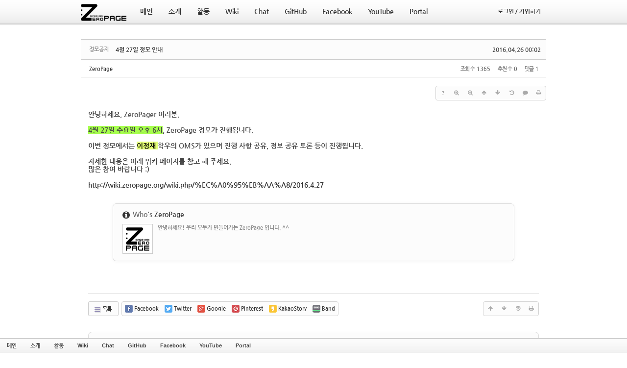

--- FILE ---
content_type: text/html; charset=UTF-8
request_url: https://zeropage.org/index.php?mid=notice&order_type=desc&category=101826&sort_index=readed_count&document_srl=104268
body_size: 9488
content:
<!DOCTYPE html>
<html lang="ko">
<head>
<!-- META -->
<meta charset="utf-8">
<meta name="generator" content="Rhymix">
<meta name="viewport" content="width=device-width, initial-scale=1.0, user-scalable=yes" />
<meta http-equiv="X-UA-Compatible" content="IE=edge">
<meta name="keywords" content="ZeroPage, 제로페이지, ZP, 지피, 중앙대학교, 중앙대, 컴퓨터공학, 컴퓨터공학회, 학회, 컴퓨터공학과, 컴퓨터공학부, 소프트웨어대학, 소프트웨어학부" />
<meta name="description" content="안녕하세요, ZeroPager 여러분.4월 27일 수요일 오후 6시, ZeroPage 정모가 진행됩니다.이번 정모에서는 이정재 학우의 OMS가 있으며 진행 사항 공유, 정보 공유 토론 등이 진행됩니다.자세한 내용은 아래 위키 페이..." />
<meta name="csrf-token" content="" />
<!-- TITLE -->
<title>ZeroPage - 4월 27일 정모 안내</title>
<!-- CSS -->
<link rel="stylesheet" href="/files/cache/assets/combined/6f3258b79ae7242190184961012fc62caec90f00.css?20230312155934" />
<!--[if lt IE 9]><link rel="stylesheet" href="/modules/board/skins/rhymix-sketchbook/css/ie8.css?20210222181725" />
<![endif]-->
<link rel="stylesheet" href="https://cdnjs.cloudflare.com/ajax/libs/font-awesome/4.7.0/css/font-awesome.min.css" />
<link rel="stylesheet" href="/files/faceOff/109/088/layout.css?20210207072311" />
<!-- JS -->
<script src="/files/cache/assets/combined/c2671b0f585b72be9556d62c92ea62f3343bb5f2.js?20230312155934"></script>
<!-- RSS -->
<link rel="alternate" type="application/rss+xml" title="RSS" href="https://zeropage.org/notice/rss" /><link rel="alternate" type="application/atom+xml" title="Atom" href="https://zeropage.org/notice/atom" /><!-- ICONS AND OTHER LINKS -->
<link rel="canonical" href="https://zeropage.org/notice/104268" /><link rel="shortcut icon" href="/files/attach/xeicon/favicon.ico?20210207072109" /><link rel="apple-touch-icon" href="/files/attach/xeicon/mobicon.png?20210207072109" /><!-- OTHER HEADERS -->
<meta property="og:title" content="ZeroPage - 4월 27일 정모 안내" />
<meta property="og:site_name" content="ZeroPage" />
<meta property="og:description" content="안녕하세요, ZeroPager 여러분.4월 27일 수요일 오후 6시, ZeroPage 정모가 진행됩니다.이번 정모에서는 이정재 학우의 OMS가 있으며 진행 사항 공유, 정보 공유 토론 등이 진행됩니다.자세한 내용은 아래 위키 페이..." />
<meta property="og:type" content="article" />
<meta property="og:url" content="https://zeropage.org/notice/104268" />
<meta property="og:locale" content="ko_KR" />
<meta property="og:article:published_time" content="2016-04-26T00:02:02+09:00" />
<meta property="og:article:modified_time" content="2016-04-26T06:39:27+09:00" />
<style type="text/css">
</style>
<style data-id="bdCss">
.bd em,.bd .color{color:#333333;}
.bd .shadow{text-shadow:1px 1px 1px ;}
.bd .bolder{color:#333333;text-shadow:2px 2px 4px ;}
.bd .bg_color{background-color:#333333;}
.bd .bg_f_color{background-color:#333333;background:-webkit-linear-gradient(#FFF -50%,#333333 50%);background:linear-gradient(to bottom,#FFF -50%,#333333 50%);}
.bd .border_color{border-color:#333333;}
.bd .bx_shadow{box-shadow:0 0 2px ;}
.viewer_with.on:before{background-color:#333333;box-shadow:0 0 2px #333333;}
.bd_zine.zine li:first-child,.bd_tb_lst.common_notice tr:first-child td{margin-top:2px;border-top:1px solid #DDD}
.bd_zine .info b,.bd_zine .info a{color:;}
.bd_zine.card h3{color:#333333;}
.bd_tb_lst .cate span,.bd_tb_lst .author span,.bd_tb_lst .last_post small{max-width:px}
</style><!-- COMMON JS VARIABLES -->
<script>
	var default_url = "https://zeropage.org/";
	var current_url = "https://zeropage.org/?mid=notice&order_type=desc&category=101826&sort_index=readed_count&document_srl=104268";
	var request_uri = "https://zeropage.org/";
	var current_lang = xe.current_lang = "ko";
	var current_mid = "notice";
	var http_port = null;
	var https_port = null;
	var enforce_ssl = true;
	var cookies_ssl = true;
	var ssl_actions = [];
	var xeVid = null;
</script>
</head>
<!-- BODY START -->
<body>
<!-- PAGE CONTENT -->

<!-- Express999 2.1 디자인/퍼블리싱 : 케미 / http://chemi.kr -->
<div id="site-container">
<div id="header">
    
	<div class="header-content grid-site">
        <div class="siteLogo">
            <a href="/"><img src="https://zeropage.org/files/attach/images/88109/f6028d37a77a0a98739977b9cf8230cf.png" width="100" height="39" /></a>
        </div><!-- .siteLogo -->
    
        <div class="gnb"><!-- 메인 메뉴 -->
            <ul>            	                    <li class="gnb-item active">
                        <a class="gnb-link ex-list" href="/main">
                        	<span class="ex999-font">메인</span>
                        </a>
                        <div class="sub-wrap yuki1">
                            <ul>
                                                                    <li class="sub-item active">
                                        <a href="/notice" class="ex999-font">
                                        	<div class="sub-item-text">공지 게시판</div></a>
                                    </li><!-- .sub-item -->
                                                                    <li class="sub-item">
                                        <a href="/board" class="ex999-font">
                                        	<div class="sub-item-text">자유 게시판</div></a>
                                    </li><!-- .sub-item -->
                                                                    <li class="sub-item">
                                        <a href="/seminar" class="ex999-font">
                                        	<div class="sub-item-text">세미나 게시판</div></a>
                                    </li><!-- .sub-item -->
                                                                    <li class="sub-item">
                                        <a href="/hello" class="ex999-font">
                                        	<div class="sub-item-text">인사 게시판</div></a>
                                    </li><!-- .sub-item -->
                                                            </ul>
                        </div><!-- .sub-wrap -->  
                    </li><!-- .gnb-item -->
                                    <li class="gnb-item">
                        <a class="gnb-link ex-list" href="/intro">
                        	<span class="ex999-font">소개</span>
                        </a>
                        <div class="sub-wrap yuki2">
                            <ul>
                                                                    <li class="sub-item">
                                        <a href="/intro" class="ex999-font">
                                        	<div class="sub-item-text">동아리 소개</div></a>
                                    </li><!-- .sub-item -->
                                                                    <li class="sub-item">
                                        <a href="/regulation" class="ex999-font">
                                        	<div class="sub-item-text">회칙</div></a>
                                    </li><!-- .sub-item -->
                                                            </ul>
                        </div><!-- .sub-wrap -->  
                    </li><!-- .gnb-item -->
                                    <li class="gnb-item">
                        <a class="gnb-link ex-list" href="/active">
                        	<span class="ex999-font">활동</span>
                        </a>
                        <div class="sub-wrap yuki3">
                            <ul>
                                                                    <li class="sub-item">
                                        <a href="/devils" class="ex999-font">
                                        	<div class="sub-item-text">데블스 게시판</div></a>
                                    </li><!-- .sub-item -->
                                                                    <li class="sub-item">
                                        <a href="/fresh" class="ex999-font">
                                        	<div class="sub-item-text">새싹 게시판</div></a>
                                    </li><!-- .sub-item -->
                                                                    <li class="sub-item">
                                        <a href="/project" class="ex999-font">
                                        	<div class="sub-item-text">프로젝트 게시판</div></a>
                                    </li><!-- .sub-item -->
                                                                    <li class="sub-item">
                                        <a href="/ZPevent" class="ex999-font">
                                        	<div class="sub-item-text">지금그때 게시판</div></a>
                                    </li><!-- .sub-item -->
                                                                    <li class="sub-item">
                                        <a href="/MTPicnic" class="ex999-font">
                                        	<div class="sub-item-text">MT 및 소풍 게시판</div></a>
                                    </li><!-- .sub-item -->
                                                            </ul>
                        </div><!-- .sub-wrap -->  
                    </li><!-- .gnb-item -->
                                    <li class="gnb-item">
                        <a class="gnb-link" href="https://wiki.zeropage.org/" target="_blank">
                        	<span class="ex999-font">Wiki</span>
                        </a>
                        <!-- .sub-wrap -->  
                    </li><!-- .gnb-item -->
                                    <li class="gnb-item">
                        <a class="gnb-link" href="https://chat.zp.ai/" target="_blank">
                        	<span class="ex999-font">Chat</span>
                        </a>
                        <!-- .sub-wrap -->  
                    </li><!-- .gnb-item -->
                                    <li class="gnb-item">
                        <a class="gnb-link" href="https://github.com/ZeroPage" target="_blank">
                        	<span class="ex999-font">GitHub</span>
                        </a>
                        <!-- .sub-wrap -->  
                    </li><!-- .gnb-item -->
                                    <li class="gnb-item">
                        <a class="gnb-link" href="https://www.facebook.com/cauZeroPage" target="_blank">
                        	<span class="ex999-font">Facebook</span>
                        </a>
                        <!-- .sub-wrap -->  
                    </li><!-- .gnb-item -->
                                    <li class="gnb-item">
                        <a class="gnb-link" href="https://www.youtube.com/channel/UCmDfg3I5lkVHXv-BACDocOQ" target="_blank">
                        	<span class="ex999-font">YouTube</span>
                        </a>
                        <!-- .sub-wrap -->  
                    </li><!-- .gnb-item -->
                                    <li class="gnb-item">
                        <a class="gnb-link" href="https://portal.zeropage.org/">
                        	<span class="ex999-font">Portal</span>
                        </a>
                        <!-- .sub-wrap -->  
                    </li><!-- .gnb-item -->
                            </ul>
        </div><!-- .gnb -->
        
		
		<div class="account-divider"></div>
        
        <div class="account ex999-font">
        	            
        	<ul>
            	<li class="gnb-item">
                	<a class="gnb-link" href="/index.php?order_type=desc&amp;category=101826&amp;sort_index=readed_count&amp;document_srl=104268&amp;act=dispMemberLoginForm">
                    	<span><div class="signup">로그인 / 가입하기</div></span>
                    </a><!-- .gnb-link -->
                </li><!-- .gnb-item -->
            </ul>        </div><!-- .account -->
   
    </div><!-- .header-content -->
  
</div><!-- #header -->
<div id="site-columns" class="grid-site"><!--#JSPLUGIN:ui-->
<script>//<![CDATA[
var lang_type = "ko";
var bdLogin = "로그인 하시겠습니까?@" + current_url.setQuery('act', 'dispMemberLoginForm');
jQuery(function($){
	board('#bd_78_104268');
	$.cookie('bd_viewer_font',$('body').css('font-family'));
});
//]]></script>
<div></div><div id="bd_78_104268" class="bd   hover_effect" data-default_style="list" data-bdFilesType="">
<div class="bd_hd v2 clear">
		
		
	<div class="bd_set fr m_btn_wrp m_no">
															</div>
	
	</div>
<div class="rd rd_nav_style2 clear" style="padding:;" data-docSrl="104268">
	
	<div class="rd_hd clear" style="margin:0 -15px 20px">
		
		<div class="board clear " style=";">
			<div class="top_area ngeb" style=";">
				<strong class="cate fl" title="Category">정모공지</strong>				<div class="fr">
										<span class="date m_no">2016.04.26 00:02</span>				</div>
				<h1 class="np_18px"><a href="https://zeropage.org/notice/104268">4월 27일 정모 안내</a></h1>
			</div>
			<div class="btm_area clear">
								<div class="side">
					<a href="#popup_menu_area" class="nick member_4" onclick="return false">ZeroPage</a>																								</div>
				<div class="side fr">
																																			<span>조회 수 <b>1365</b></span>					<span>추천 수 <b>0</b></span>					<span>댓글 <b>1</b></span>									</div>
				
							</div>
		</div>		
				
				
				
				
				
		<div class="rd_nav img_tx fr m_btn_wrp">
		<div class="help bubble left m_no">
		<a class="text" href="#" onclick="jQuery(this).next().fadeToggle();return false;">?</a>
		<div class="wrp">
			<div class="speech">
				<h4>단축키</h4>
				<p><strong><i class="fa fa-long-arrow-left"></i><span class="blind">Prev</span></strong>이전 문서</p>
				<p><strong><i class="fa fa-long-arrow-right"></i><span class="blind">Next</span></strong>다음 문서</p>
							</div>
			<i class="bubble_edge"></i>
			<i class="ie8_only bl"></i><i class="ie8_only br"></i>
		</div>
	</div>		<a class="font_plus bubble" href="#" title="크게"><i class="fa fa-search-plus"></i><b class="tx">크게</b></a>
	<a class="font_minus bubble" href="#" title="작게"><i class="fa fa-search-minus"></i><b class="tx">작게</b></a>
			<a class="back_to bubble m_no" href="#bd_78_104268" title="위로"><i class="fa fa-arrow-up"></i><b class="tx">위로</b></a>
	<a class="back_to bubble m_no" href="#rd_end_104268" title="(목록) 아래로"><i class="fa fa-arrow-down"></i><b class="tx">아래로</b></a>
	<a class="bubble" href="/index.php?mid=notice&amp;order_type=desc&amp;category=101826&amp;sort_index=readed_count&amp;document_srl=104268&amp;act=dispBoardUpdateLog" title="게시글 수정 내역"><i class="fa fa-history"></i><b class="tx">게시글 수정 내역</b></a>	<a class="comment back_to bubble if_viewer m_no" href="#104268_comment" title="댓글로 가기"><i class="fa fa-comment"></i><b class="tx">댓글로 가기</b></a>
	<a class="print_doc bubble m_no" href="/index.php?mid=notice&amp;order_type=desc&amp;category=101826&amp;sort_index=readed_count&amp;document_srl=104268&amp;listStyle=viewer" title="인쇄"><i class="fa fa-print"></i><b class="tx">인쇄</b></a>			</div>		<div class="rd_nav_side">
			<div class="rd_nav img_tx fr m_btn_wrp">
		<div class="help bubble left m_no">
		<a class="text" href="#" onclick="jQuery(this).next().fadeToggle();return false;">?</a>
		<div class="wrp">
			<div class="speech">
				<h4>단축키</h4>
				<p><strong><i class="fa fa-long-arrow-left"></i><span class="blind">Prev</span></strong>이전 문서</p>
				<p><strong><i class="fa fa-long-arrow-right"></i><span class="blind">Next</span></strong>다음 문서</p>
							</div>
			<i class="bubble_edge"></i>
			<i class="ie8_only bl"></i><i class="ie8_only br"></i>
		</div>
	</div>		<a class="font_plus bubble" href="#" title="크게"><i class="fa fa-search-plus"></i><b class="tx">크게</b></a>
	<a class="font_minus bubble" href="#" title="작게"><i class="fa fa-search-minus"></i><b class="tx">작게</b></a>
			<a class="back_to bubble m_no" href="#bd_78_104268" title="위로"><i class="fa fa-arrow-up"></i><b class="tx">위로</b></a>
	<a class="back_to bubble m_no" href="#rd_end_104268" title="(목록) 아래로"><i class="fa fa-arrow-down"></i><b class="tx">아래로</b></a>
	<a class="bubble" href="/index.php?mid=notice&amp;order_type=desc&amp;category=101826&amp;sort_index=readed_count&amp;document_srl=104268&amp;act=dispBoardUpdateLog" title="게시글 수정 내역"><i class="fa fa-history"></i><b class="tx">게시글 수정 내역</b></a>	<a class="comment back_to bubble if_viewer m_no" href="#104268_comment" title="댓글로 가기"><i class="fa fa-comment"></i><b class="tx">댓글로 가기</b></a>
	<a class="print_doc bubble m_no" href="/index.php?mid=notice&amp;order_type=desc&amp;category=101826&amp;sort_index=readed_count&amp;document_srl=104268&amp;listStyle=viewer" title="인쇄"><i class="fa fa-print"></i><b class="tx">인쇄</b></a>			</div>		</div>			</div>
	
		
	<div class="rd_body clear">
		
				
				
				<article><!--BeforeDocument(104268,4)--><div class="document_104268_4 rhymix_content xe_content"><div style='margin: 0px; padding: 0px; border: 0px currentColor; border-image: none; line-height: 16.36px; font-family: "나눔고딕", NanumGothic, ng, "Helvetica Neue", Helvetica, "Open Sans", "Myriad Pro", Verdana, "돋움", dotum, sans-serif; font-size: 13.63px;'>안녕하세요, ZeroPager 여러분.</div><div style='margin: 0px; padding: 0px; border: 0px currentColor; border-image: none; line-height: 16.36px; font-family: "나눔고딕", NanumGothic, ng, "Helvetica Neue", Helvetica, "Open Sans", "Myriad Pro", Verdana, "돋움", dotum, sans-serif; font-size: 13.63px;'><br /></div><div style='margin: 0px; padding: 0px; border: 0px currentColor; border-image: none; line-height: 16.36px; font-family: "나눔고딕", NanumGothic, ng, "Helvetica Neue", Helvetica, "Open Sans", "Myriad Pro", Verdana, "돋움", dotum, sans-serif; font-size: 13.63px;'><span style="background-color: rgb(166, 255, 77);">4월 27일 수요일 오후 6시</span>, ZeroPage 정모가 진행됩니다.</div><div style='margin: 0px; padding: 0px; border: 0px currentColor; border-image: none; line-height: 16.36px; font-family: "나눔고딕", NanumGothic, ng, "Helvetica Neue", Helvetica, "Open Sans", "Myriad Pro", Verdana, "돋움", dotum, sans-serif; font-size: 13.63px;'><br /></div><div style='margin: 0px; padding: 0px; border: 0px currentColor; border-image: none; line-height: 16.36px; font-family: "나눔고딕", NanumGothic, ng, "Helvetica Neue", Helvetica, "Open Sans", "Myriad Pro", Verdana, "돋움", dotum, sans-serif; font-size: 13.63px;'>이번 정모에서는&nbsp;<font style="background-color: rgb(228, 255, 117);"><span style="color: rgb(0, 0, 0); background-color: rgb(228, 255, 117);">이정재</span>&nbsp;</font>학우의 OMS가 있으며 진행 사항 공유,&nbsp;정보 공유 토론&nbsp;등이 진행됩니다.</div><div style='margin: 0px; padding: 0px; border: 0px currentColor; border-image: none; line-height: 16.36px; font-family: "나눔고딕", NanumGothic, ng, "Helvetica Neue", Helvetica, "Open Sans", "Myriad Pro", Verdana, "돋움", dotum, sans-serif; font-size: 13.63px;'><br /></div><div style='margin: 0px; padding: 0px; border: 0px currentColor; border-image: none; line-height: 16.36px; font-family: "나눔고딕", NanumGothic, ng, "Helvetica Neue", Helvetica, "Open Sans", "Myriad Pro", Verdana, "돋움", dotum, sans-serif; font-size: 13.63px;'>자세한 내용은 아래 위키 페이지를 참고 해 주세요.</div><div style='margin: 0px; padding: 0px; border: 0px currentColor; border-image: none; line-height: 16.36px; font-family: "나눔고딕", NanumGothic, ng, "Helvetica Neue", Helvetica, "Open Sans", "Myriad Pro", Verdana, "돋움", dotum, sans-serif; font-size: 13.63px;'>많은 참여 바랍니다 :)</div><div style='margin: 0px; padding: 0px; border: 0px currentColor; border-image: none; line-height: 16.36px; font-family: "나눔고딕", NanumGothic, ng, "Helvetica Neue", Helvetica, "Open Sans", "Myriad Pro", Verdana, "돋움", dotum, sans-serif; font-size: 13.63px;'><br /></div><div style='margin: 0px; padding: 0px; border: 0px currentColor; border-image: none; line-height: 14.4px; font-family: "나눔고딕", NanumGothic, ng, "Helvetica Neue", Helvetica, "Open Sans", "Myriad Pro", Verdana, "돋움", dotum, sans-serif;'><font color="#000000" face="나눔고딕, NanumGothic, ng, Helvetica Neue, Helvetica, Open Sans, Myriad Pro, Verdana, 돋움, dotum, sans-serif"><span style="line-height: 16.36px; font-size: 13.63px;"><span><span><a href="http://wiki.zeropage.org/wiki.php/%EC%A0%95%EB%AA%A8/2016.4.27">http://wiki.zeropage.org/wiki.php/%EC%A0%95%EB%AA%A8/2016.4.27</a></span></span></span></font></div></div><!--AfterDocument(104268,4)--></article>
				
					</div>
	
	<div class="rd_ft">
		
		<div class="rd_sign clear">
			<h4><em class="fa fa-info-circle bd_info_icon"></em> Who's <em>ZeroPage</em></h4>
			<img class="img fl" src="https://zeropage.org/files/member_extra_info/profile_image/004/4.png?20210207072441" alt="profile" />						<div class="get_sign"><p>안녕하세요! 우리 모두가 만들어가는 ZeroPage 입니다. ^^</p></div>		</div>		
		<div class="bd_prev_next clear">
					</div>		
				
						
				
		<div class="rd_ft_nav clear">
			<a class="btn_img fl" href="/index.php?mid=notice&amp;order_type=desc&amp;category=101826&amp;sort_index=readed_count"><i class="fa fa-bars"></i> 목록</a>			
			<div class="rd_nav img_tx to_sns fl" data-url="https://zeropage.org/notice/104268?l=ko" data-permanenturl="https://zeropage.org/notice/104268" data-title="4월 27일 정모 안내">
	<a class="" href="#" data-type="facebook" title="To Facebook"><i class="ico_sns16 facebook"></i><strong> Facebook</strong></a>
	<a class="" href="#" data-type="twitter" title="To Twitter"><i class="ico_sns16 twitter"></i><strong> Twitter</strong></a>
	<a class="" href="#" data-type="google" title="To Google"><i class="ico_sns16 google"></i><strong> Google</strong></a>
	<a class="" href="#" data-type="pinterest" title="To Pinterest"><i class="ico_sns16 pinterest"></i><strong> Pinterest</strong></a>
	<a class="" href="#" data-type="kakaostory" title="To KakaoStory"><i class="ico_sns16 kakaostory"></i><strong> KakaoStory</strong></a>
	<a class="" href="#" data-type="band" title="To Band"><i class="ico_sns16 band"></i><strong> Band</strong></a>
</div>			
						<div class="rd_nav img_tx fr m_btn_wrp">
				<a class="back_to bubble m_no" href="#bd_78_104268" title="위로"><i class="fa fa-arrow-up"></i><b class="tx">위로</b></a>
	<a class="back_to bubble m_no" href="#rd_end_104268" title="(목록) 아래로"><i class="fa fa-arrow-down"></i><b class="tx">아래로</b></a>
	<a class="bubble" href="/index.php?mid=notice&amp;order_type=desc&amp;category=101826&amp;sort_index=readed_count&amp;document_srl=104268&amp;act=dispBoardUpdateLog" title="게시글 수정 내역"><i class="fa fa-history"></i><b class="tx">게시글 수정 내역</b></a>	<a class="comment back_to bubble if_viewer m_no" href="#104268_comment" title="댓글로 가기"><i class="fa fa-comment"></i><b class="tx">댓글로 가기</b></a>
	<a class="print_doc bubble m_no" href="/index.php?mid=notice&amp;order_type=desc&amp;category=101826&amp;sort_index=readed_count&amp;document_srl=104268&amp;listStyle=viewer" title="인쇄"><i class="fa fa-print"></i><b class="tx">인쇄</b></a>			</div>					</div>
	</div>
	
	<div class="fdb_lst_wrp  ">
		<div id="104268_comment" class="fdb_lst clear  ">
			
						
			<div class="cmt_editor">
<label for="editor_104268" class="cmt_editor_tl fl"><em>✔</em><strong>댓글 쓰기</strong></label>
<div class="editor_select bubble fr m_no" title="※ 주의 : 페이지가 새로고침됩니다">
	<a class="tg_btn2" href="#" data-href="#editor_select"><em class="fa fa-info-circle bd_info_icon"></em> 에디터 선택하기</a>
	<div id="editor_select" class="tg_cnt2 wrp m_no"><button type="button" class="tg_blur2"></button>
		<a class="on" href="#" onclick="jQuery.cookie('bd_editor','simple');location.reload();return false"><em>✔ </em>텍스트 모드</a>
		<a href="#" onclick="jQuery.cookie('bd_editor','editor');location.reload();return false"><em>✔ </em>에디터 모드</a>
		<a href="#" onclick="jQuery.cookie('bd_editor','sns');location.reload();return false"><em>✔ </em>SNS 보내기</a>		<span class="bubble_edge"></span><button type="button" class="tg_blur2"></button>
		<i class="ie8_only bl"></i><i class="ie8_only br"></i>
	</div></div><div class="bd_wrt clear">
	<div class="simple_wrt">
		<span class="profile img no_img">?</span>		<div class="text">
			<a class="cmt_disable bd_login" href="#">댓글 쓰기 권한이 없습니다. 로그인 하시겠습니까?</a>					</div>
		<input type="button" value="등록" disabled="disabled" class="bd_btn" />
	</div>
</div>
</div>			
			<div id="cmtPosition" aria-live="polite"><div class="fdb_tag">
	<a class="ui_font bubble" href="#" onclick="jQuery(this).parent().nextAll('ul,.bd_pg').slideToggle();return false" title="댓글 보기">Comments <b>'1'</b></a>
</div><ul class="fdb_lst_ul ">
		<li id="comment_104287" class="fdb_itm clear">
		
						<span class="profile img no_img">?</span>				
		<div class="meta">
			<a href="#popup_menu_area" class="member_477" onclick="return false">신재동</a>									<span class="date">2016.04.26 06:39</span>
									
					</div>
		
				<!--BeforeComment(104287,477)--><div class="comment_104287_477 rhymix_content xe_content">자게 글 왠지 안볼 거 같아서 공지에 댓글을... 자게에 제 글 좀 봐주세요-,-;;</div><!--AfterComment(104287,477)-->				
		<div class="fdb_nav img_tx">
												<a class="re_comment" href="/index.php?mid=notice&amp;order_type=desc&amp;category=101826&amp;sort_index=readed_count&amp;document_srl=104268&amp;act=dispBoardReplyComment&amp;comment_srl=104287" onclick="alert('권한이 없습니다.');return false;"><i class="fa fa-comment"></i> 댓글</a>			
					</div>
	</li>
	</ul>
</div>
			
								</div>
	</div>	
	</div>
<hr id="rd_end_104268" class="rd_end clear" />
<div class="bd_lst_wrp">
<div class="tl_srch clear">
	
	<div class="bd_tl">
		<h1 class="ngeb clear"><i class="bg_color"></i><a href="/notice">공지 게시판</a></h1>
			</div>		
	</div>
<div class="cnb_n_list">
<div class="if_lst_btn">
																																																																																																																						<ul class="cTab clear">
		<li class="home"><a href="/index.php?mid=notice&amp;order_type=desc&amp;sort_index=readed_count" title="글 수 57">전체</a></li>
		<li>
			<a href="/index.php?mid=notice&amp;order_type=desc&amp;category=113649&amp;sort_index=readed_count" style="color:">2019</a>
			<ul>
				<li><a href="/index.php?mid=notice&amp;order_type=desc&amp;category=113646&amp;sort_index=readed_count" style="color:">정기모임</a></li>			</ul>		</li><li>
			<a href="/index.php?mid=notice&amp;order_type=desc&amp;category=109929&amp;sort_index=readed_count" style="color:">2018</a>
			<ul>
				<li><a href="/index.php?mid=notice&amp;order_type=desc&amp;category=109930&amp;sort_index=readed_count" style="color:">정모공지</a></li>			</ul>		</li><li>
			<a href="/index.php?mid=notice&amp;order_type=desc&amp;category=106154&amp;sort_index=readed_count" style="color:">2017</a>
			<ul>
				<li><a href="/index.php?mid=notice&amp;order_type=desc&amp;category=106155&amp;sort_index=readed_count" style="color:">정모공지</a></li>			</ul>		</li><li class="on">
			<a href="/index.php?mid=notice&amp;order_type=desc&amp;category=101826&amp;sort_index=readed_count" style="color:">2016</a>
			<ul>
				<li><a href="/index.php?mid=notice&amp;order_type=desc&amp;category=101827&amp;sort_index=readed_count" style="color:transpa">정모공지</a></li>			</ul>		</li><li>
			<a href="/index.php?mid=notice&amp;order_type=desc&amp;category=96810&amp;sort_index=readed_count" style="color:">2015</a>
			<ul>
				<li><a href="/index.php?mid=notice&amp;order_type=desc&amp;category=96811&amp;sort_index=readed_count" style="color:">정모공지</a></li>			</ul>		</li><li>
			<a href="/index.php?mid=notice&amp;order_type=desc&amp;category=93870&amp;sort_index=readed_count" style="color:">2014</a>
			<ul>
				<li><a href="/index.php?mid=notice&amp;order_type=desc&amp;category=93871&amp;sort_index=readed_count" style="color:">정모공지</a></li>			</ul>		</li><li>
			<a href="/index.php?mid=notice&amp;order_type=desc&amp;category=64669&amp;sort_index=readed_count" style="color:">2013</a>
			<ul>
				<li><a href="/index.php?mid=notice&amp;order_type=desc&amp;category=64672&amp;sort_index=readed_count" style="color:">정모공지</a></li>			</ul>		</li><li>
			<a href="/index.php?mid=notice&amp;order_type=desc&amp;category=58565&amp;sort_index=readed_count" style="color:transpa">2012</a>
			<ul>
				<li><a href="/index.php?mid=notice&amp;order_type=desc&amp;category=58567&amp;sort_index=readed_count" style="color:transpa">정모공지</a></li>			</ul>		</li><li>
			<a href="/index.php?mid=notice&amp;order_type=desc&amp;category=49771&amp;sort_index=readed_count" style="color:transpa">2011</a>
			<ul>
				<li><a href="/index.php?mid=notice&amp;order_type=desc&amp;category=49773&amp;sort_index=readed_count" style="color:transpa">정모공지</a></li><li><a href="/index.php?mid=notice&amp;order_type=desc&amp;category=49775&amp;sort_index=readed_count" style="color:transpa">정모요약</a></li>			</ul>		</li><li>
			<a href="/index.php?mid=notice&amp;order_type=desc&amp;category=38313&amp;sort_index=readed_count" style="color:transpa">2010</a>
			<ul>
				<li><a href="/index.php?mid=notice&amp;order_type=desc&amp;category=10606&amp;sort_index=readed_count" style="color:">정모공지</a></li><li><a href="/index.php?mid=notice&amp;order_type=desc&amp;category=509&amp;sort_index=readed_count" style="color:">정모회의록</a></li>			</ul>		</li><li>
			<a href="/index.php?mid=notice&amp;order_type=desc&amp;category=38315&amp;sort_index=readed_count" style="color:transpa">2009</a>
			<ul>
				<li><a href="/index.php?mid=notice&amp;order_type=desc&amp;category=38319&amp;sort_index=readed_count" style="color:transpa">정모공지</a></li><li><a href="/index.php?mid=notice&amp;order_type=desc&amp;category=38321&amp;sort_index=readed_count" style="color:transpa">정모회의록</a></li>			</ul>		</li><li>
			<a href="/index.php?mid=notice&amp;order_type=desc&amp;category=38317&amp;sort_index=readed_count" style="color:transpa">2008</a>
			<ul>
				<li><a href="/index.php?mid=notice&amp;order_type=desc&amp;category=38323&amp;sort_index=readed_count" style="color:transpa">정모공지</a></li><li><a href="/index.php?mid=notice&amp;order_type=desc&amp;category=38325&amp;sort_index=readed_count" style="color:transpa">정모회의록</a></li>			</ul>		</li><li>
			<a href="/index.php?mid=notice&amp;order_type=desc&amp;category=19338&amp;sort_index=readed_count" style="color:">공지</a>
					</li>	</ul>	</div></div>
		<table class="bd_lst bd_tb_lst bd_tb">
	<caption class="blind">List of Articles</caption>
	<thead class="bg_f_f9">
		
		<tr>
						<th scope="col" class="no"><span><a href="/index.php?mid=notice&amp;order_type=asc&amp;category=101826&amp;sort_index=readed_count&amp;document_srl=104268" title="오름차순">번호</a></span></th>																																										<th scope="col" class="m_no"><span>카테고리</span></th>			<th scope="col" class="title"><span><a href="/index.php?mid=notice&amp;order_type=asc&amp;category=101826&amp;sort_index=title&amp;document_srl=104268">제목</a></span></th>
																																										<th scope="col"><span>글쓴이</span></th>																																													<th scope="col"><span><a href="/index.php?mid=notice&amp;order_type=asc&amp;category=101826&amp;sort_index=regdate&amp;document_srl=104268">날짜</a></span></th>																																													<th scope="col" class="m_no"><span><a href="/index.php?mid=notice&amp;order_type=asc&amp;category=101826&amp;sort_index=readed_count&amp;document_srl=104268">조회 수<i class="arrow down"></i></a></span></th>														</tr>
	</thead>
	<tbody>
		
		<tr class="notice">
						<td class="no">
				<strong>공지</strong>			</td>																																										<td class="cate" style="color:"><strong>2017</strong></td>			<td class="title">
				<a href="/index.php?mid=notice&amp;order_type=desc&amp;category=101826&amp;sort_index=readed_count&amp;document_srl=109586"><strong><span style="font-weight:bold">2017 지금그때 행사 알림</span></strong></a>
																				<span class="extraimages"></span>
			</td>
																																										<td class="author"><span><a href="#popup_menu_area" class="member_4" onclick="return false">ZeroPage</a></span></td>																																													<td class="time">2017.11.01</td>																																													<td class="m_no">15759</td>														</tr><tr class="notice">
						<td class="no">
				<strong>공지</strong>			</td>																																										<td class="cate" style="color:"><strong>2017</strong></td>			<td class="title">
				<a href="/index.php?mid=notice&amp;order_type=desc&amp;category=101826&amp;sort_index=readed_count&amp;document_srl=108873"><strong>2017 Devils Camp 시간표 포스터</strong></a>
																				<span class="extraimages"><img src="https://zeropage.org/modules/document/tpl/icons/default/file.gif" alt="file" title="file" style="margin-right:2px;" /></span>
			</td>
																																										<td class="author"><span><a href="#popup_menu_area" class="member_4" onclick="return false">ZeroPage</a></span></td>																																													<td class="time">2017.06.27</td>																																													<td class="m_no">15946</td>														</tr><tr class="notice">
						<td class="no">
				<strong>공지</strong>			</td>																																										<td class="cate" style="color:"><strong></strong></td>			<td class="title">
				<a href="/index.php?mid=notice&amp;order_type=desc&amp;category=101826&amp;sort_index=readed_count&amp;document_srl=108652"><strong><span style="font-weight:bold">2017 Devil&#039;s Camp 연사자 모집</span></strong></a>
																				<span class="extraimages"></span>
			</td>
																																										<td class="author"><span><a href="#popup_menu_area" class="member_4" onclick="return false">ZeroPage</a></span></td>																																													<td class="time">2017.06.14</td>																																													<td class="m_no">15161</td>														</tr><tr class="notice">
						<td class="no">
				<strong>공지</strong>			</td>																																										<td class="cate" style="color:"><strong>2017</strong></td>			<td class="title">
				<a href="/index.php?mid=notice&amp;order_type=desc&amp;category=101826&amp;sort_index=readed_count&amp;document_srl=108650"><strong><span style="font-weight:bold">2017 Devil&#039;s Camp</span></strong></a>
																				<span class="extraimages"></span>
			</td>
																																										<td class="author"><span><a href="#popup_menu_area" class="member_4" onclick="return false">ZeroPage</a></span></td>																																													<td class="time">2017.06.14</td>																																													<td class="m_no">14977</td>														</tr><tr class="notice">
						<td class="no">
				<strong>공지</strong>			</td>																																										<td class="cate" style="color:"><strong>공지</strong></td>			<td class="title">
				<a href="/index.php?mid=notice&amp;order_type=desc&amp;category=101826&amp;sort_index=readed_count&amp;document_srl=107030"><strong><span style="font-weight:bold">2017 ZeroPage 홍보 포스터</span></strong></a>
																				<span class="extraimages"><img src="https://zeropage.org/modules/document/tpl/icons/default/file.gif" alt="file" title="file" style="margin-right:2px;" /></span>
			</td>
																																										<td class="author"><span><a href="#popup_menu_area" class="member_4" onclick="return false">ZeroPage</a></span></td>																																													<td class="time">2017.02.28</td>																																													<td class="m_no">14486</td>														</tr><tr class="notice">
						<td class="no">
				<strong>공지</strong>			</td>																																										<td class="cate" style="color:"><strong>정모공지</strong></td>			<td class="title">
				<a href="/index.php?mid=notice&amp;order_type=desc&amp;category=101826&amp;sort_index=readed_count&amp;document_srl=87773"><strong><span style="font-weight:bold;color:#EEAA22">제로페이지 정기모임 안내</span></strong></a>
								<a href="/index.php?mid=notice&amp;order_type=desc&amp;category=101826&amp;sort_index=readed_count&amp;document_srl=87773#87773_comment" class="replyNum" title="댓글">2</a>				<a href="/index.php?mid=notice&amp;order_type=desc&amp;category=101826&amp;sort_index=readed_count&amp;document_srl=87773#87773_trackback" class="trackbackNum" title="엮인글">6</a>								<span class="extraimages"></span>
			</td>
																																										<td class="author"><span><a href="#popup_menu_area" class="member_4" onclick="return false">ZeroPage</a></span></td>																																													<td class="time">2013.04.26</td>																																													<td class="m_no">103085</td>														</tr><tr class="notice">
						<td class="no">
				<strong>공지</strong>			</td>																																										<td class="cate" style="color:"><strong>공지</strong></td>			<td class="title">
				<a href="/index.php?mid=notice&amp;order_type=desc&amp;category=101826&amp;sort_index=readed_count&amp;document_srl=49592"><strong><span style="font-weight:bold;color:#222288">처음 오신 분들은 읽어주세요.</span></strong></a>
												<a href="/index.php?mid=notice&amp;order_type=desc&amp;category=101826&amp;sort_index=readed_count&amp;document_srl=49592#49592_trackback" class="trackbackNum" title="엮인글">8</a>								<span class="extraimages"></span>
			</td>
																																										<td class="author"><span><a href="#popup_menu_area" class="member_4" onclick="return false">ZeroPage</a></span></td>																																													<td class="time">2010.12.29</td>																																													<td class="m_no">275377</td>														</tr>		
		<tr>
						<td class="no">
								57			</td>																																										<td class="cate"><span style="color:">2016</span></td>			<td class="title">
				
								<a href="/index.php?mid=notice&amp;order_type=desc&amp;category=101826&amp;sort_index=readed_count&amp;document_srl=102431" class="hx" data-viewer="/index.php?mid=notice&amp;order_type=desc&amp;category=101826&amp;sort_index=readed_count&amp;document_srl=102431&amp;listStyle=viewer">
					3월 2일 정모 시간 변경 안내				</a>
																								<span class="extraimages"></span>
							</td>
																																										<td class="author"><span><a href="#popup_menu_area" class="member_4" onclick="return false">ZeroPage</a></span></td>																																													<td class="time" title="05:37">2016.02.27</td>																																													<td class="m_no">3716</td>														</tr><tr>
						<td class="no">
								56			</td>																																										<td class="cate"><span style="color:">2016</span></td>			<td class="title">
				
								<a href="/index.php?mid=notice&amp;order_type=desc&amp;category=101826&amp;sort_index=readed_count&amp;document_srl=104611" class="hx" data-viewer="/index.php?mid=notice&amp;order_type=desc&amp;category=101826&amp;sort_index=readed_count&amp;document_srl=104611&amp;listStyle=viewer">
					2016 Devils Camp 안내 및 세션 신청				</a>
																								<span class="extraimages"></span>
							</td>
																																										<td class="author"><span><a href="#popup_menu_area" class="member_4" onclick="return false">ZeroPage</a></span></td>																																													<td class="time" title="09:18">2016.05.15</td>																																													<td class="m_no">2146</td>														</tr><tr>
						<td class="no">
								55			</td>																																										<td class="cate"><span style="color:transpa">정모공지</span></td>			<td class="title">
				
								<a href="/index.php?mid=notice&amp;order_type=desc&amp;category=101826&amp;sort_index=readed_count&amp;document_srl=101828" class="hx" data-viewer="/index.php?mid=notice&amp;order_type=desc&amp;category=101826&amp;sort_index=readed_count&amp;document_srl=101828&amp;listStyle=viewer">
					1월 6일 정모 안내				</a>
																								<span class="extraimages"></span>
							</td>
																																										<td class="author"><span><a href="#popup_menu_area" class="member_4" onclick="return false">ZeroPage</a></span></td>																																													<td class="time" title="07:02">2016.01.06</td>																																													<td class="m_no">1807</td>														</tr><tr>
						<td class="no">
								54			</td>																																										<td class="cate"><span style="color:transpa">정모공지</span></td>			<td class="title">
				
								<a href="/index.php?mid=notice&amp;order_type=desc&amp;category=101826&amp;sort_index=readed_count&amp;document_srl=103036" class="hx" data-viewer="/index.php?mid=notice&amp;order_type=desc&amp;category=101826&amp;sort_index=readed_count&amp;document_srl=103036&amp;listStyle=viewer">
					3월 16일 정모 안내				</a>
																								<span class="extraimages"></span>
							</td>
																																										<td class="author"><span><a href="#popup_menu_area" class="member_4" onclick="return false">ZeroPage</a></span></td>																																													<td class="time" title="05:30">2016.03.15</td>																																													<td class="m_no">1754</td>														</tr><tr>
						<td class="no">
								53			</td>																																										<td class="cate"><span style="color:transpa">정모공지</span></td>			<td class="title">
				
								<a href="/index.php?mid=notice&amp;order_type=desc&amp;category=101826&amp;sort_index=readed_count&amp;document_srl=102064" class="hx" data-viewer="/index.php?mid=notice&amp;order_type=desc&amp;category=101826&amp;sort_index=readed_count&amp;document_srl=102064&amp;listStyle=viewer">
					1월 20일 정모 안내				</a>
																								<span class="extraimages"></span>
							</td>
																																										<td class="author"><span><a href="#popup_menu_area" class="member_4" onclick="return false">ZeroPage</a></span></td>																																													<td class="time" title="07:15">2016.01.18</td>																																													<td class="m_no">1710</td>														</tr><tr>
						<td class="no">
								52			</td>																																										<td class="cate"><span style="color:transpa">정모공지</span></td>			<td class="title">
				
								<a href="/index.php?mid=notice&amp;order_type=desc&amp;category=101826&amp;sort_index=readed_count&amp;document_srl=102655" class="hx" data-viewer="/index.php?mid=notice&amp;order_type=desc&amp;category=101826&amp;sort_index=readed_count&amp;document_srl=102655&amp;listStyle=viewer">
					3월 9일 정모 안내				</a>
																								<span class="extraimages"></span>
							</td>
																																										<td class="author"><span><a href="#popup_menu_area" class="member_4" onclick="return false">ZeroPage</a></span></td>																																													<td class="time" title="05:18">2016.03.08</td>																																													<td class="m_no">1667</td>														</tr><tr>
						<td class="no">
								51			</td>																																										<td class="cate"><span style="color:">2016</span></td>			<td class="title">
				
								<a href="/index.php?mid=notice&amp;order_type=desc&amp;category=101826&amp;sort_index=readed_count&amp;document_srl=102319" class="hx" data-viewer="/index.php?mid=notice&amp;order_type=desc&amp;category=101826&amp;sort_index=readed_count&amp;document_srl=102319&amp;listStyle=viewer">
					새싹교실 강사모집				</a>
												<a href="/index.php?mid=notice&amp;order_type=desc&amp;category=101826&amp;sort_index=readed_count&amp;document_srl=102319#102319_comment" class="replyNum" title="댓글">1</a>												<span class="extraimages"></span>
							</td>
																																										<td class="author"><span><a href="#popup_menu_area" class="member_4" onclick="return false">ZeroPage</a></span></td>																																													<td class="time" title="07:22">2016.02.16</td>																																													<td class="m_no">1627</td>														</tr><tr>
						<td class="no">
								50			</td>																																										<td class="cate"><span style="color:transpa">정모공지</span></td>			<td class="title">
				
								<a href="/index.php?mid=notice&amp;order_type=desc&amp;category=101826&amp;sort_index=readed_count&amp;document_srl=105507" class="hx" data-viewer="/index.php?mid=notice&amp;order_type=desc&amp;category=101826&amp;sort_index=readed_count&amp;document_srl=105507&amp;listStyle=viewer">
					9월 7일 정모 안내				</a>
																								<span class="extraimages"></span>
							</td>
																																										<td class="author"><span><a href="#popup_menu_area" class="member_97781" onclick="return false">잘만보</a></span></td>																																													<td class="time" title="04:10">2016.09.06</td>																																													<td class="m_no">1619</td>														</tr><tr>
						<td class="no">
								49			</td>																																										<td class="cate"><span style="color:transpa">정모공지</span></td>			<td class="title">
				
								<a href="/index.php?mid=notice&amp;order_type=desc&amp;category=101826&amp;sort_index=readed_count&amp;document_srl=102258" class="hx" data-viewer="/index.php?mid=notice&amp;order_type=desc&amp;category=101826&amp;sort_index=readed_count&amp;document_srl=102258&amp;listStyle=viewer">
					2월 3일 정모 안내				</a>
																								<span class="extraimages"></span>
							</td>
																																										<td class="author"><span><a href="#popup_menu_area" class="member_4" onclick="return false">ZeroPage</a></span></td>																																													<td class="time" title="00:22">2016.02.03</td>																																													<td class="m_no">1616</td>														</tr><tr>
						<td class="no">
								48			</td>																																										<td class="cate"><span style="color:transpa">정모공지</span></td>			<td class="title">
				
								<a href="/index.php?mid=notice&amp;order_type=desc&amp;category=101826&amp;sort_index=readed_count&amp;document_srl=105362" class="hx" data-viewer="/index.php?mid=notice&amp;order_type=desc&amp;category=101826&amp;sort_index=readed_count&amp;document_srl=105362&amp;listStyle=viewer">
					7월 20일 정모 안내				</a>
																								<span class="extraimages"></span>
							</td>
																																										<td class="author"><span><a href="#popup_menu_area" class="member_4" onclick="return false">ZeroPage</a></span></td>																																													<td class="time" title="06:49">2016.07.20</td>																																													<td class="m_no">1595</td>														</tr><tr>
						<td class="no">
								47			</td>																																										<td class="cate"><span style="color:transpa">정모공지</span></td>			<td class="title">
				
								<a href="/index.php?mid=notice&amp;order_type=desc&amp;category=101826&amp;sort_index=readed_count&amp;document_srl=106113" class="hx" data-viewer="/index.php?mid=notice&amp;order_type=desc&amp;category=101826&amp;sort_index=readed_count&amp;document_srl=106113&amp;listStyle=viewer">
					11월 16일 정모 안내				</a>
																								<span class="extraimages"></span>
							</td>
																																										<td class="author"><span><a href="#popup_menu_area" class="member_97781" onclick="return false">잘만보</a></span></td>																																													<td class="time" title="23:59">2016.11.16</td>																																													<td class="m_no">1586</td>														</tr><tr>
						<td class="no">
								46			</td>																																										<td class="cate"><span style="color:transpa">정모공지</span></td>			<td class="title">
				
								<a href="/index.php?mid=notice&amp;order_type=desc&amp;category=101826&amp;sort_index=readed_count&amp;document_srl=105602" class="hx" data-viewer="/index.php?mid=notice&amp;order_type=desc&amp;category=101826&amp;sort_index=readed_count&amp;document_srl=105602&amp;listStyle=viewer">
					10월 5일 정모 안내				</a>
																								<span class="extraimages"></span>
							</td>
																																										<td class="author"><span><a href="#popup_menu_area" class="member_4" onclick="return false">ZeroPage</a></span></td>																																													<td class="time" title="20:41">2016.10.04</td>																																													<td class="m_no">1576</td>														</tr><tr>
						<td class="no">
								45			</td>																																										<td class="cate"><span style="color:transpa">정모공지</span></td>			<td class="title">
				
								<a href="/index.php?mid=notice&amp;order_type=desc&amp;category=101826&amp;sort_index=readed_count&amp;document_srl=105409" class="hx" data-viewer="/index.php?mid=notice&amp;order_type=desc&amp;category=101826&amp;sort_index=readed_count&amp;document_srl=105409&amp;listStyle=viewer">
					8월 10일 정모 안내				</a>
																								<span class="extraimages"></span>
							</td>
																																										<td class="author"><span><a href="#popup_menu_area" class="member_4" onclick="return false">ZeroPage</a></span></td>																																													<td class="time" title="01:22">2016.08.09</td>																																													<td class="m_no">1575</td>														</tr><tr>
						<td class="no">
								44			</td>																																										<td class="cate"><span style="color:transpa">정모공지</span></td>			<td class="title">
				
								<a href="/index.php?mid=notice&amp;order_type=desc&amp;category=101826&amp;sort_index=readed_count&amp;document_srl=105454" class="hx" data-viewer="/index.php?mid=notice&amp;order_type=desc&amp;category=101826&amp;sort_index=readed_count&amp;document_srl=105454&amp;listStyle=viewer">
					8월 24일 정모 안내				</a>
																								<span class="extraimages"></span>
							</td>
																																										<td class="author"><span><a href="#popup_menu_area" class="member_4" onclick="return false">ZeroPage</a></span></td>																																													<td class="time" title="00:49">2016.08.24</td>																																													<td class="m_no">1573</td>														</tr><tr>
						<td class="no">
								43			</td>																																										<td class="cate"><span style="color:transpa">정모공지</span></td>			<td class="title">
				
								<a href="/index.php?mid=notice&amp;order_type=desc&amp;category=101826&amp;sort_index=readed_count&amp;document_srl=105275" class="hx" data-viewer="/index.php?mid=notice&amp;order_type=desc&amp;category=101826&amp;sort_index=readed_count&amp;document_srl=105275&amp;listStyle=viewer">
					7월 6일 정모 안내				</a>
												<a href="/index.php?mid=notice&amp;order_type=desc&amp;category=101826&amp;sort_index=readed_count&amp;document_srl=105275#105275_comment" class="replyNum" title="댓글">1</a>												<span class="extraimages"></span>
							</td>
																																										<td class="author"><span><a href="#popup_menu_area" class="member_4" onclick="return false">ZeroPage</a></span></td>																																													<td class="time" title="22:03">2016.07.05</td>																																													<td class="m_no">1567</td>														</tr><tr>
						<td class="no">
								42			</td>																																										<td class="cate"><span style="color:transpa">정모공지</span></td>			<td class="title">
				
								<a href="/index.php?mid=notice&amp;order_type=desc&amp;category=101826&amp;sort_index=readed_count&amp;document_srl=105460" class="hx" data-viewer="/index.php?mid=notice&amp;order_type=desc&amp;category=101826&amp;sort_index=readed_count&amp;document_srl=105460&amp;listStyle=viewer">
					8월 31일 정모 안내				</a>
																								<span class="extraimages"></span>
							</td>
																																										<td class="author"><span><a href="#popup_menu_area" class="member_4" onclick="return false">ZeroPage</a></span></td>																																													<td class="time" title="02:49">2016.08.30</td>																																													<td class="m_no">1567</td>														</tr><tr>
						<td class="no">
								41			</td>																																										<td class="cate"><span style="color:transpa">정모공지</span></td>			<td class="title">
				
								<a href="/index.php?mid=notice&amp;order_type=desc&amp;category=101826&amp;sort_index=readed_count&amp;document_srl=103187" class="hx" data-viewer="/index.php?mid=notice&amp;order_type=desc&amp;category=101826&amp;sort_index=readed_count&amp;document_srl=103187&amp;listStyle=viewer">
					3월 23일 정모 안내 및 개강파티 연기 안내				</a>
																								<span class="extraimages"></span>
							</td>
																																										<td class="author"><span><a href="#popup_menu_area" class="member_4" onclick="return false">ZeroPage</a></span></td>																																													<td class="time" title="19:06">2016.03.21</td>																																													<td class="m_no">1566</td>														</tr><tr>
						<td class="no">
								40			</td>																																										<td class="cate"><span style="color:transpa">정모공지</span></td>			<td class="title">
				
								<a href="/index.php?mid=notice&amp;order_type=desc&amp;category=101826&amp;sort_index=readed_count&amp;document_srl=105388" class="hx" data-viewer="/index.php?mid=notice&amp;order_type=desc&amp;category=101826&amp;sort_index=readed_count&amp;document_srl=105388&amp;listStyle=viewer">
					7월 27일 정모 안내				</a>
																								<span class="extraimages"></span>
							</td>
																																										<td class="author"><span><a href="#popup_menu_area" class="member_4" onclick="return false">ZeroPage</a></span></td>																																													<td class="time" title="22:42">2016.07.27</td>																																													<td class="m_no">1550</td>														</tr><tr>
						<td class="no">
								39			</td>																																										<td class="cate"><span style="color:transpa">정모공지</span></td>			<td class="title">
				
								<a href="/index.php?mid=notice&amp;order_type=desc&amp;category=101826&amp;sort_index=readed_count&amp;document_srl=104556" class="hx" data-viewer="/index.php?mid=notice&amp;order_type=desc&amp;category=101826&amp;sort_index=readed_count&amp;document_srl=104556&amp;listStyle=viewer">
					5월 11일 정모 안내				</a>
																								<span class="extraimages"></span>
							</td>
																																										<td class="author"><span><a href="#popup_menu_area" class="member_4" onclick="return false">ZeroPage</a></span></td>																																													<td class="time" title="00:09">2016.05.11</td>																																													<td class="m_no">1544</td>														</tr><tr>
						<td class="no">
								38			</td>																																										<td class="cate"><span style="color:">2016</span></td>			<td class="title">
				
								<a href="/index.php?mid=notice&amp;order_type=desc&amp;category=101826&amp;sort_index=readed_count&amp;document_srl=102178" class="hx" data-viewer="/index.php?mid=notice&amp;order_type=desc&amp;category=101826&amp;sort_index=readed_count&amp;document_srl=102178&amp;listStyle=viewer">
					유니톤(대학생 연합 IT 해커톤)				</a>
																								<span class="extraimages"><img src="https://zeropage.org/modules/document/tpl/icons/default/file.gif" alt="file" title="file" style="margin-right:2px;" /><i class="attached_image" title="Image"></i></span>
							</td>
																																										<td class="author"><span><a href="#popup_menu_area" class="member_4" onclick="return false">ZeroPage</a></span></td>																																													<td class="time" title="00:43">2016.01.27</td>																																													<td class="m_no">1531</td>														</tr>	</tbody>
</table>	<div class="btm_mn clear">
	
		<div class="fl">
		<a class="btn_img fl" href="/index.php?mid=notice&amp;page=1"><i class="fa fa-bars"></i> 목록</a>		
		<form action="https://zeropage.org/" method="get" onsubmit="return procFilter(this, search)" class="bd_srch_btm" ><input type="hidden" name="act" value="" />
			<input type="hidden" name="vid" value="" />
			<input type="hidden" name="mid" value="notice" />
			<input type="hidden" name="category" value="101826" />
			<span class="btn_img itx_wrp">
				<button type="submit" onclick="jQuery(this).parents('form.bd_srch_btm').submit();return false;" class="ico_16px search">Search</button>
				<label for="bd_srch_btm_itx_78">검색</label>
				<input type="text" name="search_keyword" id="bd_srch_btm_itx_78" class="bd_srch_btm_itx srch_itx" value="" />
			</span>
			<span class="btn_img select">
				<select name="search_target">
					<option value="title_content">제목+내용</option><option value="title">제목</option><option value="content">내용</option><option value="comment">댓글</option><option value="user_name">이름</option><option value="nick_name">닉네임</option><option value="user_id">아이디</option><option value="tag">태그</option>				</select>
			</span>
					</form>	</div>
	<div class="fr">
				<a class="btn_img" href="/index.php?mid=notice&amp;order_type=desc&amp;category=101826&amp;sort_index=readed_count&amp;act=dispBoardWrite"><i class="ico_16px write"></i> 쓰기</a>			</div>
</div><form action="./" method="get" class="bd_pg clear"><input type="hidden" name="error_return_url" value="/index.php?mid=notice&amp;order_type=desc&amp;category=101826&amp;sort_index=readed_count&amp;document_srl=104268" /><input type="hidden" name="act" value="" />
	<fieldset>
	<legend class="blind">Board Pagination</legend>
	<input type="hidden" name="vid" value="" />
	<input type="hidden" name="mid" value="notice" />
	<input type="hidden" name="category" value="101826" />
	<input type="hidden" name="search_keyword" value="" />
	<input type="hidden" name="search_target" value="" />
	<input type="hidden" name="listStyle" value="list" />
				<strong class="direction"><i class="fa fa-angle-left"></i> Prev</strong>	<a class="frst_last bubble this" href="/index.php?mid=notice&amp;order_type=desc&amp;category=101826&amp;sort_index=readed_count" title="첫 페이지">1</a>
				 
		<a href="/index.php?mid=notice&amp;order_type=desc&amp;category=101826&amp;sort_index=readed_count&amp;page=2">2</a>		<span class="bubble"><a href="#" class="tg_btn2" data-href=".bd_go_page" title="페이지 직접 이동">...</a></span>	<a class="frst_last bubble" href="/index.php?mid=notice&amp;order_type=desc&amp;category=101826&amp;sort_index=readed_count&amp;page=3" title="끝 페이지">3</a>	<a href="/index.php?mid=notice&amp;order_type=desc&amp;category=101826&amp;sort_index=readed_count&amp;page=2" class="direction">Next <i class="fa fa-angle-right"></i></a>		<div class="bd_go_page tg_cnt2 wrp">
		<button type="button" class="tg_blur2"></button>
		<input type="text" name="page" class="itx" />/ 3 <button type="submit" class="bd_btn">GO</button>
		<span class="bubble_edge"></span>
		<i class="ie8_only bl"></i><i class="ie8_only br"></i>
		<button type="button" class="tg_blur2"></button>
	</div>
	</fieldset>
</form>
</div>	</div></div><!-- #site-columns -->
<div id="infi-footer">
	<ul class="infi-list">
    	<li class="infi-item edge">
        	<a class="infi-item-link" href="/main">메인</a>
        </li><li class="infi-item edge">
        	<a class="infi-item-link" href="/intro">소개</a>
        </li><li class="infi-item edge">
        	<a class="infi-item-link" href="/active">활동</a>
        </li><li class="infi-item edge">
        	<a class="infi-item-link" href="https://wiki.zeropage.org/">Wiki</a>
        </li><li class="infi-item edge">
        	<a class="infi-item-link" href="https://chat.zp.ai/">Chat</a>
        </li><li class="infi-item edge">
        	<a class="infi-item-link" href="https://github.com/ZeroPage">GitHub</a>
        </li><li class="infi-item edge">
        	<a class="infi-item-link" href="https://www.facebook.com/cauZeroPage">Facebook</a>
        </li><li class="infi-item edge">
        	<a class="infi-item-link" href="https://www.youtube.com/channel/UCmDfg3I5lkVHXv-BACDocOQ">YouTube</a>
        </li><li class="infi-item edge">
        	<a class="infi-item-link" href="https://portal.zeropage.org/">Portal</a>
        </li><li class="infi-item edge">
        	<a class="infi-item-link" href=""></a>
        </li><!-- .infi-item -->
    </ul><!-- .infi-list -->
</div><!-- #infi-footer -->
</div><!-- #site-container --><!-- ETC -->
<div id="rhymix_waiting" class="wfsr" data-message="서버에 요청 중입니다. 잠시만 기다려 주십시오..."></div><div id="rhymix_alert"></div>
<div id="rhymix_debug_panel"></div>
<div id="rhymix_debug_button"></div>
<!-- BODY JS -->
<script src="/files/cache/js_filter_compiled/d046d1841b9c79c545b82d3be892699d.ko.compiled.js?20230312155934"></script>
<script src="/files/cache/js_filter_compiled/1bdc15d63816408b99f674eb6a6ffcea.ko.compiled.js?20230312155934"></script>
<script src="/files/cache/js_filter_compiled/9b007ee9f2af763bb3d35e4fb16498e9.ko.compiled.js?20230312155934"></script>
<script src="/addons/autolink/autolink.js?20211011222416"></script>
<script src="/common/js/plugins/ui/jquery-ui.min.js?20210214172654"></script>
<script src="/common/js/plugins/ui/rx_datepicker.js?20210214172654"></script>
<script src="/modules/board/skins/rhymix-sketchbook/js/imagesloaded.pkgd.min.js?20210222181725"></script>
<script src="/modules/board/skins/rhymix-sketchbook/js/jquery.cookie.js?20210222181725"></script>
<script src="/modules/editor/skins/ckeditor/js/xe_textarea.js?20210214172654"></script>
<script src="/modules/board/skins/rhymix-sketchbook/js/jquery.autogrowtextarea.min.js?20210222181725"></script>
<script src="/modules/board/skins/rhymix-sketchbook/js/board.js?20210222181725"></script>
<script src="/modules/board/skins/rhymix-sketchbook/js/jquery.masonry.min.js?20210222181725"></script>
<script src="/files/cache/js_filter_compiled/e07c48984c768abf404e624d10d10136.ko.compiled.js?20230312155930"></script>
<script src="/files/cache/js_filter_compiled/5a52e249d19b6bdbd921cb137bb6ceda.ko.compiled.js?20230312155930"></script>
</body>
</html>
